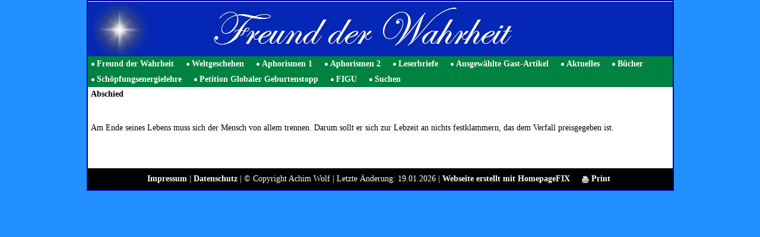

--- FILE ---
content_type: text/html
request_url: https://freundderwahrheit.de/abschied.html
body_size: 55900
content:
<!DOCTYPE html>
<html lang="de" dir="ltr">
<head>
<title>Abschied</title>
<meta name="description" content="Abschied" />
<meta name="keywords" content="Abschied" />
<meta http-equiv="Content-Type" content="text/html; charset=iso-8859-1" />
<meta name="generator" content="HomepageFIX 2020 Version 11.1.0 - 19.01.2026 - http://www.homepagefix.de" />
<meta name="author" content="HomepageFIX 2020 Version 11.1.0" />
<meta http-equiv="X-UA-Compatible" content="IE=EmulateIE9"/>
<link rel="stylesheet" href="lightbox.css" type="text/css" media="screen" />
<script src="lightbox.js" type="text/javascript"></script>
<link rel="shortcut icon" href="favicon.ico" type="image/x-icon" />
<link rel="icon" href="favicon.ico" type="image/x-icon" />
<link rel="icon" type="image/gif" href="favicon.gif"/>
<link rel="icon" type="image/png" href="favicon.png"/>
<link rel="apple-touch-icon" href="apple-touch-icon.png"/>
<link rel="apple-touch-icon" href="apple-touch-icon-57x57.png" sizes="57x57"/>
<link rel="apple-touch-icon" href="apple-touch-icon-60x60.png" sizes="60x60"/>
<link rel="apple-touch-icon" href="apple-touch-icon-72x72.png" sizes="72x72"/>
<link rel="apple-touch-icon" href="apple-touch-icon-76x76.png" sizes="76x76"/>
<link rel="apple-touch-icon" href="apple-touch-icon-114x114.png" sizes="114x114"/>
<link rel="apple-touch-icon" href="apple-touch-icon-120x120.png" sizes="120x120"/>
<link rel="apple-touch-icon" href="apple-touch-icon-128x128.png" sizes="128x128"/>
<link rel="apple-touch-icon" href="apple-touch-icon-144x144.png" sizes="144x144"/>
<link rel="apple-touch-icon" href="apple-touch-icon-152x152.png" sizes="152x152"/>
<link rel="apple-touch-icon" href="apple-touch-icon-180x180.png" sizes="180x180"/>
<link rel="apple-touch-icon" href="apple-touch-icon-precomposed.png"/>
<link rel="icon" type="image/png" href="favicon-16x16.png" sizes="16x16"/>
<link rel="icon" type="image/png" href="favicon-32x32.png" sizes="32x32"/>
<link rel="icon" type="image/png" href="favicon-96x96.png" sizes="96x96"/>
<link rel="icon" type="image/png" href="favicon-160x160.png" sizes="160x160"/>
<link rel="icon" type="image/png" href="favicon-192x192.png" sizes="192x192"/>
<link rel="icon" type="image/png" href="favicon-196x196.png" sizes="196x196"/>
<meta name="msapplication-TileImage" content="win8-tile-144x144.png"/>
<meta name="msapplication-TileColor" content="#FFFFFF"/>
<meta name="msapplication-navbutton-color" content="#FFFFFF"/>
<meta name="msapplication-starturl" content="/"/>
<meta name="msapplication-square70x70logo" content="win8-tile-70x70.png"/>
<meta name="msapplication-square144x144logo" content="win8-tile-144x144.png"/>
<meta name="msapplication-square150x150logo" content="win8-tile-150x150.png"/>
<meta name="msapplication-square310x310logo" content="win8-tile-310x310.png"/>
<meta name="viewport" content="width=device-width, initial-scale=1.0">
<link href="layout.css" rel="stylesheet" type="text/css" media="all">
<!--[if lt IE 9]>
<link href="ie8.css" rel="stylesheet" type="text/css" media="all">
<script src="css3-mediaqueries.min.js"></script>
<script src="html5shiv.min.js"></script>
<![endif]-->
<script type="text/javascript">
msGesture = window.navigator && window.navigator.msPointerEnabled && window.MSGesture;
touchSupport = (( "ontouchstart" in window ) || msGesture || (window.navigator.MaxTouchPoints > 0) || window.DocumentTouch && document instanceof DocumentTouch);
if (touchSupport) { document.documentElement.className += ' touch'; }
</script>
</head>
<body class="" id="top">
<DIV class="frame">
<div class="wrapper row1">
<header id="header" class="full_width clear">
<a href="index.html"><img src="logo.jpg" alt="Abschied" title="Abschied" border="0" width="100%" /></a>
</header>
</div>
<div class="wrapper row2">
<nav id="topnav"><div class="myborder">
<div id="centeredmenu">
<ul class="clear">
<li><a href="index.html">Freund der Wahrheit</a></li>
<li><a href="weltgeschehen.html">Weltgeschehen</a>
<ul>
<li><a class="cup" href="weltgeschehen_71_80.html">Weltgeschehen 71-80</a>
<ul>
<li><a href="ur_zelle_resp__ur_cell_luca.html">Ur-Zelle resp. Ur-cell LUCA</a></li>
<li><a href="the_earth_is_an_island.html">The earth is an island</a></li>
<li><a href="emmanuel_macron___bilderberger.html">Emmanuel Macron - Bilderberger</a></li>
<li><a href="kollektiver_selbstmord_durch_ueberbevoelkerung.html">Kollektiver Selbstmord durch &Uuml;berbev&ouml;lkerung</a></li>
<li><a href="voelkervermischungen_und_verweichlichung.html">V&ouml;lkervermischungen und Verweichlichung</a></li>
</ul></li>
<li><a class="cup" href="weltgeschehen_61_70.html">Weltgeschehen 61-70</a>
<ul>
<li><a href="schaendlicher_hetze_gegen_den_islam.html">Sch&auml;ndlicher Hetze gegen den Islam</a></li>
<li><a href="ueberbevoelkerung_von_a_bis_z.html">&Uuml;berbev&ouml;lkerung von A bis Z</a></li>
<li><a href="das_sechste_massensterben.html">Das sechste Massensterben</a></li>
<li><a href="gerechtigkeitssinn_bei_kleinkindern.html">Gerechtigkeitssinn bei Kleinkindern</a></li>
<li><a href="wenn_wissenschaftler_zu_glaeubigen_werden.html">Wenn Wissenschaftler zu Gl&auml;ubigen werden</a></li>
<li><a href="wer_frieden_will____.html">Wer Frieden will ...</a></li>
<li><a href="direkte_einblicke_in_das_zentrum_des_us_imperiums.html">Direkte Einblicke in das Zentrum des US-Imperiums</a></li>
<li><a href="terrormiliz_islamistischer_staat.html">Terrormiliz Islamistischer Staat</a></li>
<li><a href="schaltzentrale_des_us_kriegsterrorsx_deutschland.html">Schaltzentrale des US-Kriegsterrors: Deutschland</a></li>
<li><a href="wie_lange_noch__frau_merkel.html">Wie lange noch, Frau Merkel</a></li>
</ul></li>
<li><a class="cup" href="weltgeschehen_51_60.html">Weltgeschehen 51-60</a>
<ul>
<li><a href="holger_strohmx_asylanten__is_und_die_mafia.html">Holger Strohm: Asylanten, IS und die Mafia</a></li>
<li><a href="endlose_fluechlingsstroeme.html">Endlose Fl&uuml;chlingsstr&ouml;me</a></li>
<li><a href="kriegstreiber_und_versager_an_der_macht.html">Kriegstreiber und Versager an der Macht</a></li>
<li><a href="die_atombonbenluege.html">Die Atombonbenl&uuml;ge</a></li>
<li><a href="totengraeber_europas.html">Totengr&auml;ber Europas</a></li>
<li><a href="umweltzerstoerung__golfstrom__glysophat.html">Umweltzerst&ouml;rung, Golfstrom, Glysophat</a></li>
<li><a href="menschen_wollen_frieden.html">Menschen wollen Frieden</a></li>
<li><a href="motive_von_merkel_und_juncker.html">Motive von Merkel und Juncker</a></li>
<li><a href="telegramm___bestandesaufnahme___erdenmensch.html">Telegramm - Bestandesaufnahme - Erdenmensch</a></li>
<li><a href="manipulation__gehirnwaesche_und_volksverdummung.html">Manipulation, Gehirnw&auml;sche und Volksverdummung</a></li>
</ul></li>
<li><a class="cup" href="weltgeschehen_41_50.html">Weltgeschehen 41-50</a>
<ul>
<li><a href="den_maechtigen_dieser_welt_fehlt_es_an_intelligenz.html">Den M&auml;chtigen dieser Welt fehlt es an Intelligenz</a></li>
<li><a href="das_ewige_ziel_der_usax_die_weltherrschaft.html">Das ewige Ziel der USA: Die Weltherrschaft</a></li>
<li><a href="voelkerwanderungen_bedrohen_die_menschheit.html">V&ouml;lkerwanderungen bedrohen die Menschheit</a></li>
<li><a href="wetter_extreme_durch_jetstream_zerstoerung.html">Wetter-Extreme durch Jetstream-Zerst&ouml;rung</a></li>
<li><a href="das_gebot_der_stunde_bezueglich_russland.html">Das Gebot der Stunde bez&uuml;glich Russland</a></li>
<li><a href="wir_sind_das_volk_.html">Wir sind das Volk!</a></li>
<li><a href="umwelt_enzyklika_des_papstes_und_ueberbevoelkerung.html">Umwelt-Enzyklika des Papstes und &Uuml;berbev&ouml;lkerung</a></li>
<li><a href="freier_mensch_oder_ferngesteuerte_marionette.html">Freier Mensch oder ferngesteuerte Marionette</a></li>
<li><a href="die_griechenlad_posse_der_eu.html">Die Griechenlad-Posse der EU</a></li>
<li><a href="die_zeichen_stehen_auf_sturm.html">Die Zeichen stehen auf Sturm</a></li>
</ul></li>
<li><a class="cup" href="weltgeschehen_31_40.html">Weltgeschehen 31-40</a>
<ul>
<li><a href="wunderheilungen_und_gott.html">Wunderheilungen und Gott</a></li>
<li><a href="uralte_prophetie_dritter_weltenbrand.html">Uralte Prophetie Dritter Weltenbrand</a></li>
<li><a href="feindbild_russland___der_falsche_weg.html">Feindbild Russland - der falsche Weg</a></li>
<li><a href="bewegung_voellige_gewaltlosigkeit.html">Bewegung v&ouml;llige Gewaltlosigkeit</a></li>
<li><a href="kraeftige_weltmachtstellung_angela_merkel.html">Kr&auml;ftige Weltmachtstellung Angela Merkel</a></li>
<li><a href="falschhumanismus_bewirkt_grausamste_ausartungen.html">Falschhumanismus bewirkt grausamste Ausartungen</a></li>
<li><a href="sieben_bedenkenswerte_wahrheiten.html">Sieben bedenkenswerte Wahrheiten</a></li>
<li><a href="wuerdigung_eines_weisen.html">W&uuml;rdigung eines Weisen</a></li>
<li><a href="anschlag_auf_charlie_hebdo_am_7_1_2015.html">Anschlag auf Charlie Hebdo am 7.1.2015</a></li>
<li><a href="jeder_gegen_jeden_im_namen_der_religionen.html">Jeder gegen jeden im Namen der Religionen</a></li>
</ul></li>
<li><a class="cup" href="weltgeschehen_21_30.html">Weltgeschehen 21-30</a>
<ul>
<li><a href="klimakatastrophe.html">Klimakatastrophe</a></li>
<li><a href="die_welt_bevoelkerungsexplosion.html">Die Welt-Bev&ouml;lkerungsexplosion</a></li>
<li><a href="medienbrief_petition_geburtenregelungen.html">Medienbrief Petition Geburtenregelungen</a></li>
<li><a href="jahrhundertfluten_werden_zum_alltag.html">Jahrhundertfluten werden zum Alltag</a></li>
<li><a href="reisen_mit_ueberlichtgeschwindigkeit.html">Reisen mit &Uuml;berlichtgeschwindigkeit</a></li>
<li><a href="petition_fuer_geburtenregelungen_gestartet.html">Petition f&uuml;r Geburtenregelungen gestartet</a></li>
<li><a href="die_irren_theorien_der_leugner_des_klimawandels.html">Die irren Theorien der Leugner des Klimawandels</a></li>
<li><a href="sprachverhunzung_durch_den_europarat.html">Sprachverhunzung durch den Europarat</a></li>
<li><a href="menschenunwuerdige_zustaende_durch_ueberbevoelkerung.html">Menschenunw&uuml;rdige Zust&auml;nde durch &Uuml;berbev&ouml;lkerung</a></li>
<li><a href="gefahr_durch_das_freisetzen_von_methangas.html">Gefahr durch das Freisetzen von Methangas</a></li>
</ul></li>
<li><a class="cup" href="weltgeschehen_11_20.html">Weltgeschehen 11-20</a>
<ul>
<li><a href="gedanken_zum_islamfeindlichen_film__die_unschuld_der_muslime_.html">Gedanken zum islamfeindlichen Film &quot;Die Unschuld der Muslime&quot;</a></li>
<li><a href="gedanken_zum_deutschen_katholikentag_2012.html">Gedanken zum deutschen Katholikentag 2012</a></li>
<li><a href="ueberbevoelkerung_und_ihre_folgen_von_a_bis_z.html">&Uuml;berbev&ouml;lkerung und ihre Folgen von A bis Z</a></li>
<li><a href="die_erde_ist_eine_insel.html">Die Erde ist eine Insel</a></li>
<li><a href="achtung_raumfahrerx_auf_die_gruenen_planeten_sollt_ihr_achten_.html">Achtung Raumfahrer: Auf die gr&uuml;nen Planeten sollt ihr achten!</a></li>
<li><a href="neonazis_und_anderes_gesindel_der_neuzeit.html">Neonazis und anderes Gesindel der Neuzeit</a></li>
<li><a href="kommentar_zum_hunger_in_afrika.html">Kommentar zum Hunger in Afrika</a></li>
<li><a href="atomkraft___ein_katastrophaler_irrweg.html">Atomkraft - ein katastrophaler Irrweg</a></li>
<li><a href="ausgleich_schaffen.html">Ausgleich schaffen</a></li>
<li><a href="dramatischer_planktonschwund_in_den_weltmeeren.html">Dramatischer Planktonschwund in den Weltmeeren</a></li>
</ul></li>
<li><a class="cup" href="weltgeschehen_1_10.html">Weltgeschehen 1-10</a>
<ul>
<li><a href="die_erde_ist_krank__diagnosex_ueberbevoelkerung_.html">Die Erde ist krank. Diagnose: &Uuml;berbev&ouml;lkerung!</a></li>
<li><a href="an_alle_frauen_und_maedchen_der_welt.html">An alle Frauen und M&auml;dchen der Welt</a></li>
<li><a href="der_rattenfaenger.html">Der Rattenf&auml;nger</a></li>
<li><a href="die_stimme_des_gewissens_ist_leise__frau_bundeskanzlerin____.html">Die Stimme des Gewissens ist leise, Frau Bundeskanzlerin ...</a></li>
<li><a href="demokratie_wie_sie_ist_und_wie_sie_sein_sollte.html">Demokratie wie sie ist und wie sie sein sollte</a></li>
<li><a href="aus_russlands_entwicklung_wird_der_welt_groessere_hoffung_erwachsen.html">Aus Russlands Entwicklung wird der Welt gr&ouml;ssere Hoffung erwachsen</a></li>
<li><a href="die_diktatur_der_europaeischen_union_nimmt_gestalt_an.html">Die Diktatur der Europ&auml;ischen Union nimmt Gestalt an</a></li>
<li><a href="die_stimme_der_vernunft.html">Die Stimme der Vernunft</a></li>
<li><a href="der_mensch_braucht_die_wahrheit_dringender_denn_je.html">Der Mensch braucht die Wahrheit dringender denn je</a></li>
<li><a href="ein_offenes_wort_zum_krieg.html">Ein offenes Wort zum Krieg</a></li>
</ul></li>
</ul></li>
<li><a href="aphorismen_1.html">Aphorismen 1</a>
<ul>
<li><a class="cup" href="aphorismen_1_10.html">Aphorismen 1-10</a>
<ul>
<li><a href="kinder_fragen_erwachsene____.html">Kinder fragen Erwachsene ...</a></li>
<li><a href="wie_zwei_baeume____.html">Wie zwei B&auml;ume ...</a></li>
<li><a href="das_leben_vieler_erdenmenschen____.html">Das Leben vieler Erdenmenschen ...</a></li>
<li><a href="die_groesste_macht____.html">Die gr&ouml;sste Macht ...</a></li>
<li><a href="wert_des_lebens.html">Wert des Lebens</a></li>
<li><a href="richtige_kindererziehung.html">Richtige Kindererziehung</a></li>
<li><a href="des_menschen_angst.html">Des Menschen Angst</a></li>
<li><a href="der_wahrheitswissende.html">Der Wahrheitswissende</a></li>
<li><a href="das_festhalten_an_fixen_ideen.html">Das Festhalten an fixen Ideen</a></li>
<li><a href="rechthaberei.html">Rechthaberei</a></li>
</ul></li>
<li><a class="cup" href="aphorismen_11_20.html">Aphorismen 11-20</a>
<ul>
<li><a href="kinder_und_erwachsene.html">Kinder und Erwachsene</a></li>
<li><a href="der_erdenmensch.html">Der Erdenmensch</a></li>
<li><a href="sterblichkeit.html">Sterblichkeit</a></li>
<li><a href="das_leben_ist_nicht_grausam.html">Das Leben ist nicht grausam</a></li>
<li><a href="wichtigkeit_der_gedanken.html">Wichtigkeit der Gedanken</a></li>
<li><a href="kraft_der_liebe.html">Kraft der Liebe</a></li>
<li><a href="unausgesprochene_worte.html">Unausgesprochene Worte</a></li>
<li><a href="der_mensch.html">Der Mensch</a></li>
<li><a href="der_tod.html">Der Tod</a></li>
<li><a href="erwachsen_werden.html">Erwachsen werden</a></li>
</ul></li>
<li><a class="cup" href="aphorismen_21_30.html">Aphorismen 21-30</a>
<ul>
<li><a href="jedes_leben.html">Jedes Leben</a></li>
<li><a href="wertschaetzung_des_einzelnen.html">Wertsch&auml;tzung des Einzelnen</a></li>
<li><a href="schoenheit_und_haesslichkeit.html">Sch&ouml;nheit und H&auml;sslichkeit</a></li>
<li><a href="wahrheitsliebe.html">Wahrheitsliebe</a></li>
<li><a href="die_welt_verbessern.html">Die Welt verbessern</a></li>
<li><a href="duestere_prophetien.html">D&uuml;stere Prophetien</a></li>
<li><a href="zuversicht.html">Zuversicht</a></li>
<li><a href="werden__vergehen_und_wiederwerden.html">Werden, Vergehen und Wiederwerden</a></li>
<li><a href="wahre_schoenheit.html">Wahre Sch&ouml;nheit</a></li>
<li><a href="angst_vor_dem_altern.html">Angst vor dem Altern</a></li>
</ul></li>
<li><a class="cup" href="aphorismen_31_40.html">Aphorismen 31-40</a>
<ul>
<li><a href="lebenslinien.html">Lebenslinien</a></li>
<li><a href="liften_lassen.html">Liften lassen</a></li>
<li><a href="selbst_verantwortlich.html">Selbst verantwortlich</a></li>
<li><a href="die_wahrheit_finden.html">Die Wahrheit finden</a></li>
<li><a href="dogmen.html">Dogmen</a></li>
<li><a href="im_licht_der_wahrheit.html">Im Licht der Wahrheit</a></li>
<li><a href="wahrheit_der_schoepferischen_gesetze.html">Wahrheit der sch&ouml;pferischen Gesetze</a></li>
<li><a href="des_erdenmenschen_kopf.html">Des Erdenmenschen Kopf</a></li>
<li><a href="glauben_und_wahrheit.html">Glauben und Wahrheit</a></li>
<li><a href="wechselwirkung.html">Wechselwirkung</a></li>
</ul></li>
<li><a class="cup" href="aphorismen_41_50.html">Aphorismen 41-50</a>
<ul>
<li><a href="verbundenheit_der_menschen.html">Verbundenheit der Menschen</a></li>
<li><a href="begierden__eitelkeit_und_selbstsucht.html">Begierden, Eitelkeit und Selbstsucht</a></li>
<li><a href="das_gute_und_positive.html">Das Gute und Positive</a></li>
<li><a href="nutzlosigkeit_des_jammerns.html">Nutzlosigkeit des Jammerns</a></li>
<li><a href="ueble_geruechte.html">&Uuml;ble Ger&uuml;chte</a></li>
<li><a href="einem_geruecht_glauben_schenken.html">Einem Ger&uuml;cht Glauben schenken</a></li>
<li><a href="wahre_liebe_und_falsche_liebe.html">Wahre Liebe und falsche Liebe</a></li>
<li><a href="des_menschen_reise.html">Des Menschen Reise</a></li>
<li><a href="begegnest_du_einem_menschen___.html">Begegnest du einem Menschen...</a></li>
<li><a href="macht_der_gedanken.html">Macht der Gedanken</a></li>
</ul></li>
<li><a class="cup" href="aphorismen_51_60.html">Aphorismen 51-60</a>
<ul>
<li><a href="wahre_schaetze.html">Wahre Sch&auml;tze</a></li>
<li><a href="des_lebens_kuerze.html">Des Lebens K&uuml;rze</a></li>
<li><a href="in_wahrheit_leben.html">In Wahrheit leben</a></li>
<li><a href="das_aktuelle_leben.html">Das aktuelle Leben</a></li>
<li><a href="im_hier_und_jetzt.html">Im Hier und Jetzt</a></li>
<li><a href="immerwaehrende_veraenderung.html">Immerw&auml;hrende Ver&auml;nderung</a></li>
<li><a href="immer_wieder_aufstehen.html">Immer wieder aufstehen</a></li>
<li><a href="geben_und_nehmen.html">Geben und Nehmen</a></li>
<li><a href="der_weise.html">Der Weise</a></li>
<li><a href="dankbarkeit.html">Dankbarkeit</a></li>
</ul></li>
<li><a class="cup" href="aphorismen_61_70.html">Aphorismen 61-70</a>
<ul>
<li><a href="gut_und_boese.html">Gut und B&ouml;se</a></li>
<li><a href="positiv_und_negativ.html">Positiv und Negativ</a></li>
<li><a href="umgang_der_menschen_miteinander.html">Umgang der Menschen miteinander</a></li>
<li><a href="liebe_ist___.html">Liebe ist...</a></li>
<li><a href="kein_mensch_ist_haesslich.html">Kein Mensch ist h&auml;sslich</a></li>
<li><a href="geschenk_des_lebens.html">Geschenk des Lebens</a></li>
<li><a href="sich_dem_leben_stellen.html">Sich dem Leben stellen</a></li>
<li><a href="die_psyche_gesund_halten.html">Die Psyche gesund halten</a></li>
<li><a href="kuerze_des_lebens.html">K&uuml;rze des Lebens</a></li>
<li><a href="unsterblichkeit.html">Unsterblichkeit</a></li>
</ul></li>
<li><a class="cup" href="aphorismen_71_80.html">Aphorismen 71-80</a>
<ul>
<li><a href="sich_selbst_aendern.html">Sich selbst &auml;ndern</a></li>
<li><a href="wenn_der_wille_zu_viel_will.html">Wenn der Wille zu viel will</a></li>
<li><a href="bleib_dir_selbst_treu.html">Bleib dir selbst treu</a></li>
<li><a href="die_fluegel_der_phantasie.html">Die Fl&uuml;gel der Phantasie</a></li>
<li><a href="die_wahre_groesse_des_menschen.html">Die wahre Gr&ouml;sse des Menschen</a></li>
<li><a href="die_lebenszeit.html">Die Lebenszeit</a></li>
<li><a href="in_den_augen_eines_kindes.html">In den Augen eines Kindes</a></li>
<li><a href="liebe_zu_lebzeiten.html">Liebe zu Lebzeiten</a></li>
<li><a href="geduld_und_ungeduld.html">Geduld und Ungeduld</a></li>
<li><a href="macht_des_schweigens.html">Macht des Schweigens</a></li>
</ul></li>
<li><a class="cup" href="aphorismen_81_90.html">Aphorismen 81-90</a>
<ul>
<li><a href="jeder_tag.html">Jeder Tag</a></li>
<li><a href="bunter_hund.html">Bunter Hund</a></li>
<li><a href="wiedergeburt_und_verantwortung.html">Wiedergeburt und Verantwortung</a></li>
<li><a href="flucht_vor_sich_selbst.html">Flucht vor sich selbst</a></li>
<li><a href="alte_wunden.html">Alte Wunden</a></li>
<li><a href="weisheit_und_scheinweisheit.html">Weisheit und Scheinweisheit</a></li>
<li><a href="weise_sprueche.html">Weise Spr&uuml;che</a></li>
<li><a href="einfache_wahrheit.html">Einfache Wahrheit</a></li>
<li><a href="scheinbare_selbstgewissheit.html">Scheinbare Selbstgewissheit</a></li>
<li><a href="insel_im_ozean.html">Insel im Ozean</a></li>
</ul></li>
<li><a class="cup" href="aphorismen_91_100.html">Aphorismen 91-100</a>
<ul>
<li><a href="blinder_materialismus.html">Blinder Materialismus</a></li>
<li><a href="magnetische_gedanken.html">Magnetische Gedanken</a></li>
<li><a href="schweigen.html">Schweigen</a></li>
<li><a href="alter_und_weisheit.html">Alter und Weisheit</a></li>
<li><a href="moral.html">Moral</a></li>
<li><a href="wissen_und_glauben.html">Wissen und Glauben</a></li>
<li><a href="staerke_der_freundschaft.html">St&auml;rke der Freundschaft</a></li>
<li><a href="ordinaere_menschen.html">Ordin&auml;re Menschen</a></li>
<li><a href="neid_des_toerichten.html">Neid des T&ouml;richten</a></li>
<li><a href="immer_vorbild.html">Immer Vorbild</a></li>
<li><a href="mass_halten.html">Mass halten</a></li>
</ul></li>
<li><a class="cup" href="aphorismen_101_110.html">Aphorismen 101-110</a>
<ul>
<li><a href="kinder_lernen.html">Kinder lernen</a></li>
<li><a href="was_die_menschen_suchen.html">Was die Menschen suchen</a></li>
<li><a href="wahre_freundschaft.html">Wahre Freundschaft</a></li>
<li><a href="beweis_der_treue.html">Beweis der Treue</a></li>
<li><a href="bruch_der_treue.html">Bruch der Treue</a></li>
<li><a href="bestechlichkeit.html">Bestechlichkeit</a></li>
<li><a href="wert_der_prinzipien.html">Wert der Prinzipien</a></li>
<li><a href="lebenstuechtigkeit.html">Lebenst&uuml;chtigkeit</a></li>
<li><a href="vergaenglichkeit.html">Verg&auml;nglichkeit</a></li>
</ul></li>
</ul></li>
<li><a href="aphorismen_2.html">Aphorismen 2</a>
<ul>
<li><a class="cup" href="aphorismen_111_120.html">Aphorismen 111-120</a>
<ul>
<li><a href="dem_leben_dankbar_sein.html">Dem Leben dankbar sein</a></li>
<li><a href="sein_eigener_gott_sein.html">Sein eigener Gott sein</a></li>
<li><a href="liebesbuendnis.html">Liebesb&uuml;ndnis</a></li>
<li><a href="verliebtsein.html">Verliebtsein</a></li>
<li><a href="prophet_im_eigenen_land.html">Prophet im eigenen Land</a></li>
<li><a href="angst_des_mutigen.html">Angst des Mutigen</a></li>
<li><a href="schwere_eines_ungluecks.html">Schwere eines Ungl&uuml;cks</a></li>
<li><a href="duenger_der_weisheit.html">D&uuml;nger der Weisheit</a></li>
<li><a href="pfeil_der_ungeduld.html">Pfeil der Ungeduld</a></li>
<li><a href="im_garten_des_bewusstseins.html">Im Garten des Bewusstseins</a></li>
</ul></li>
<li><a class="cup" href="aphorismen_121_130.html">Aphorismen 121-130</a>
<ul>
<li><a href="meister_und_schueler.html">Meister und Sch&uuml;ler</a></li>
<li><a href="der_augenblick.html">Der Augenblick</a></li>
<li><a href="fehler_eingestehen.html">Fehler eingestehen</a></li>
<li><a href="der_einzelne_und_das_ganze.html">Der Einzelne und das Ganze</a></li>
<li><a href="fundament_des_lebens.html">Fundament des Lebens</a></li>
<li><a href="der_allgegenwaertige_lehrmeister.html">Der allgegenw&auml;rtige Lehrmeister</a></li>
<li><a href="liebenswuerdig_sein.html">Liebensw&uuml;rdig sein</a></li>
<li><a href="der_spiegel.html">Der Spiegel</a></li>
<li><a href="freiheit.html">Freiheit</a></li>
<li><a href="das_glueck.html">Das Gl&uuml;ck</a></li>
</ul></li>
<li><a class="cup" href="aphorismen_131_140.html">Aphorismen 131-140</a>
<ul>
<li><a href="naechstenliebe_und_selbstliebe.html">N&auml;chstenliebe und Selbstliebe</a></li>
<li><a href="falschhumanitaet.html">Falschhumanit&auml;t</a></li>
<li><a href="licht_der_wahrheit.html">Licht der Wahrheit</a></li>
<li><a href="strahlen_der_liebe.html">Strahlen der Liebe</a></li>
<li><a href="polaritaet_des_lebens.html">Polarit&auml;t des Lebens</a></li>
<li><a href="die_groesste_waffe.html">Die gr&ouml;sste Waffe</a></li>
<li><a href="der_grosse_schatz.html">Der grosse Schatz</a></li>
<li><a href="zeitlosigkeit_der_liebe.html">Zeitlosigkeit der Liebe</a></li>
<li><a href="leben_und_tod.html">Leben und Tod</a></li>
<li><a href="religionen.html">Religionen</a></li>
</ul></li>
<li><a class="cup" href="aphorismen_141_150.html">Aphorismen 141-150</a>
<ul>
<li><a href="gottesdienst.html">Gottesdienst</a></li>
<li><a href="glauben_und_logik.html">Glauben und Logik</a></li>
<li><a href="der_groesste_schmuck.html">Der gr&ouml;sste Schmuck</a></li>
<li><a href="uebertriebener_dank.html">&Uuml;bertriebener Dank</a></li>
<li><a href="seid_und_nichtsein.html">Seid und Nichtsein</a></li>
<li><a href="die_wahrheit_bedarf_keiner_ueberzeugung.html">Die Wahrheit bedarf keiner &Uuml;berzeugung</a></li>
<li><a href="gefallsucht.html">Gefallsucht</a></li>
<li><a href="der_eigene_wert.html">Der eigene Wert</a></li>
<li><a href="abschied.html">Abschied</a></li>
<li><a href="das_rechte_mass.html">Das rechte Mass</a></li>
</ul></li>
<li><a class="cup" href="aphorismen_151_160.html">Aphorismen 151-160</a>
<ul>
<li><a href="stille_dankbarkeit.html">Stille Dankbarkeit</a></li>
<li><a href="keime_des_guten.html">Keime des Guten</a></li>
<li><a href="macht_und_rechtschaffenheit.html">Macht und Rechtschaffenheit</a></li>
<li><a href="wahre_groesse.html">Wahre Gr&ouml;sse</a></li>
<li><a href="zugriff_des_todes.html">Zugriff des Todes</a></li>
<li><a href="mit_dem_leben_schritt_halten.html">Mit dem Leben Schritt halten</a></li>
<li><a href="lebenslehren.html">Lebenslehren</a></li>
<li><a href="geduld.html">Geduld</a></li>
<li><a href="lebensgeschichten.html">Lebensgeschichten</a></li>
<li><a href="menschen_richtig_wahrnehmen.html">Menschen richtig wahrnehmen</a></li>
</ul></li>
<li><a class="cup" href="aphorismen_161_170.html">Aphorismen 161-170</a>
<ul>
<li><a href="recht_und_gerechtigkeit.html">Recht und Gerechtigkeit</a></li>
<li><a href="gerechtigkeit_finden.html">Gerechtigkeit finden</a></li>
<li><a href="zeitvertreib.html">Zeitvertreib</a></li>
<li><a href="der_schmale_grat.html">Der schmale Grat</a></li>
<li><a href="der_weg_ist_das_ziel.html">Der Weg ist das Ziel</a></li>
<li><a href="von_weiblichen_tugenden_lernen.html">Von weiblichen Tugenden lernen</a></li>
<li><a href="frau_und_mann_als_partner.html">Frau und Mann als Partner</a></li>
<li><a href="die_aufrechte_frau.html">Die aufrechte Frau</a></li>
<li><a href="selbst_verantwortung_tragen.html">Selbst Verantwortung tragen</a></li>
<li><a href="politik.html">Politik</a></li>
</ul></li>
<li><a class="cup" href="aphorismen_171_180.html">Aphorismen 171-180</a>
<ul>
<li><a href="jeder_tag_ein_geschenk.html">Jeder Tag ein Geschenk</a></li>
<li><a href="stimme_des_fruehlings.html">Stimme des Fr&uuml;hlings</a></li>
<li><a href="bestaendigkeit_der_freundschaft.html">Best&auml;ndigkeit der Freundschaft</a></li>
<li><a href="negative_macht_der_emotionen.html">Negative Macht der Emotionen</a></li>
<li><a href="der_weg.html">Der Weg</a></li>
<li><a href="angst_vor_der_wahrheit.html">Angst vor der Wahrheit</a></li>
<li><a href="alles__was_sich_der_mensch_vorstellen_kann.html">Alles, was sich der Mensch vorstellen kann</a></li>
<li><a href="aus_rueckschlaegen_lernen.html">Aus R&uuml;ckschl&auml;gen lernen</a></li>
<li><a href="respekt_angesichts_des_todes.html">Respekt angesichts des Todes</a></li>
<li><a href="aufbauen_statt_niederzureissen.html">Aufbauen statt niederzureissen</a></li>
</ul></li>
<li><a class="cup" href="aphorismen_181_190.html">Aphorismen 181-190</a>
<ul>
<li><a href="die_wurzel_des_seins.html">Die Wurzel des Seins</a></li>
<li><a href="die_sprache_der_wahrheit.html">Die Sprache der Wahrheit</a></li>
<li><a href="eigenevolution.html">Eigenevolution</a></li>
<li><a href="selbstueberschaetzung.html">Selbst&uuml;bersch&auml;tzung</a></li>
<li><a href="die_groesste_aufgabe.html">Die gr&ouml;sste Aufgabe</a></li>
<li><a href="das_gute_sehen.html">Das Gute sehen</a></li>
<li><a href="offen_bleiben.html">Offen bleiben</a></li>
<li><a href="selbsterzeugte_sorgen.html">Selbsterzeugte Sorgen</a></li>
<li><a href="blueten_der_freundschaft.html">Bl&uuml;ten der Freundschaft</a></li>
<li><a href="in_liebe_sich_die_haende_reichen.html">In Liebe sich die H&auml;nde reichen</a></li>
</ul></li>
<li><a class="cup" href="aphorismen_191_200.html">Aphorismen 191-200</a>
<ul>
<li><a href="der_mensch_steht_sich_selbst_im_weg.html">Der Mensch steht sich selbst im Weg</a></li>
<li><a href="harte_worte.html">Harte Worte</a></li>
<li><a href="freundlichkeit.html">Freundlichkeit</a></li>
<li><a href="wonach_sich_der_mensch_sehnt.html">Wonach sich der Mensch sehnt</a></li>
<li><a href="urlaub_vom_ich.html">Urlaub vom Ich</a></li>
<li><a href="gelassenheit____.html">Gelassenheit ...</a></li>
<li><a href="zeit_fuer_das_wahre_menschsein.html">Zeit f&uuml;r das wahre Menschsein</a></li>
<li><a href="das_wichtigste.html">Das Wichtigste</a></li>
<li><a href="totale_selbstverantwortung.html">Totale Selbstverantwortung</a></li>
<li><a href="des_menschen_wandlung.html">Des Menschen Wandlung</a></li>
</ul></li>
<li><a class="cup" href="aphorismen_201_210.html">Aphorismen 201-210</a>
<ul>
<li><a href="das_schoenste_geschenk.html">Das sch&ouml;nste Geschenk</a></li>
<li><a href="anfang_und_ziel_des_lebens.html">Anfang und Ziel des Lebens</a></li>
<li><a href="leistung_und_bescheidenheit.html">Leistung und Bescheidenheit</a></li>
<li><a href="die_gedanken_und_gefuehle_pflegen.html">Die Gedanken und Gef&uuml;hle pflegen</a></li>
<li><a href="die_welt_retten.html">Die Welt retten</a></li>
<li><a href="erfolg.html">Erfolg</a></li>
<li><a href="den_frieden_nach_aussen_tragen.html">Den Frieden nach aussen tragen</a></li>
<li><a href="harmonie.html">Harmonie</a></li>
<li><a href="wissen_ist_macht.html">Wissen ist Macht</a></li>
<li><a href="kroenung_des_wissens.html">Kr&ouml;nung des Wissens</a></li>
</ul></li>
<li><a class="cup" href="aphorismen_211_220.html">Aphorismen 211-220</a>
<ul>
<li><a href="falsche_humanitaet.html">Falsche Humanit&auml;t</a></li>
<li><a href="der_groesste_sprung.html">Der gr&ouml;sste Sprung</a></li>
<li><a href="groesse_eines_problems.html">Gr&ouml;sse eines Problems</a></li>
<li><a href="nicht_loslassen_koennen.html">Nicht loslassen k&ouml;nnen</a></li>
<li><a href="treue_zur_liebe.html">Treue zur Liebe</a></li>
<li><a href="wirklichkeit_des_lebens.html">Wirklichkeit des Lebens</a></li>
<li><a href="wurzel_des_boesen.html">Wurzel des B&ouml;sen</a></li>
<li><a href="eingestehen_von_fehlern.html">Eingestehen von Fehlern</a></li>
<li><a href="sich_zurueckbesinnen.html">Sich zur&uuml;ckbesinnen</a></li>
<li><a href="eitelkeit_und_wahrheit.html">Eitelkeit und Wahrheit</a></li>
</ul></li>
<li><a class="cup" href="aphorismen_221_230.html">Aphorismen 221-230</a>
<ul>
<li><a href="das_negative_aufloesen.html">Das Negative aufl&ouml;sen</a></li>
<li><a href="die_hypereinheit.html">Die Hypereinheit</a></li>
<li><a href="sieger_sein.html">Sieger sein</a></li>
<li><a href="nicht_die_zeit_heilt_alle_wunden.html">Nicht die Zeit heilt alle Wunden</a></li>
</ul></li>
</ul></li>
<li><a href="leserbriefe.html">Leserbriefe</a>
<ul>
<li><a class="cup" href="leserbriefe_2005#2.html">Leserbriefe 2005#2</a>
<ul>
<li><a href="2005_07_00_entwicklungshilfe.html">2005-07-00 Entwicklungshilfe</a></li>
<li><a href="2005_08_18_glaeubigkeit.html">2005-08-18 Gl&auml;ubigkeit</a></li>
<li><a href="2005_08_09_kampf_gegen_den_terrorismus.html">2005-08-09 Kampf gegen den Terrorismus</a></li>
<li><a href="2005_09_00_uno_gipfel.html">2005-09-00 UNO-Gipfel</a></li>
<li><a href="2005_10_07_ueberbevoelkerung.html">2005-10-07 &Uuml;berbev&ouml;lkerung</a></li>
<li><a href="2005_10_10_krieg_gegen_den_terror.html">2005-10-10 Krieg gegen den Terror</a></li>
<li><a href="2005_10_11_klimaerwaermung.html">2005-10-11 Klimaerw&auml;rmung</a></li>
<li><a href="2005_10_17_gentechnik.html">2005-10-17 Gentechnik</a></li>
<li><a href="2005_10_20_ueberbevoelkerung.html">2005-10-20 &Uuml;berbev&ouml;lkerung</a></li>
<li><a href="2005_10_24_geburtenstopp.html">2005-10-24 Geburtenstopp</a></li>
</ul></li>
<li><a class="cup" href="leserbriefe_2005#1.html">Leserbriefe 2005#1</a>
<ul>
<li><a href="2005_10_24_gentechnik.html">2005-10-24 Gentechnik</a></li>
<li><a href="2005_10_11_sterbehilfe.html">2005-10-11 Sterbehilfe</a></li>
<li><a href="2005_11_01_demokratie_bush_china.html">2005-11-01 Demokratie Bush China</a></li>
<li><a href="2005_11_21_irak_kriege.html">2005-11-21 Irak-Kriege</a></li>
<li><a href="2005_12_01_todesstrafe_saddam_hussein.html">2005-12-01 Todesstrafe Saddam Hussein</a></li>
<li><a href="2005_12_08_cia_geheimgefaengnisse.html">2005-12-08 CIA-Geheimgef&auml;ngnisse</a></li>
<li><a href="2005_12_08_schoepfung_schoepfergott.html">2005-12-08 Sch&ouml;pfung Sch&ouml;pfergott</a></li>
<li><a href="2005_12_16_todesstrafe_saddam_hussein.html">2005-12-16 Todesstrafe Saddam Hussein</a></li>
<li><a href="2005_12_17_frieden.html">2005-12-17 Frieden</a></li>
<li><a href="2005_12_19_demokratie.html">2005-12-19 Demokratie</a></li>
<li><a href="2005_121_21_foltergestaendnisse.html">2005-121-21 Foltergest&auml;ndnisse</a></li>
</ul></li>
<li><a class="cup" href="leserbriefe_2006#2.html">Leserbriefe 2006#2</a>
<ul>
<li><a href="2006_01_02_arbeit_entlohnung.html">2006-01-02 Arbeit Entlohnung</a></li>
<li><a href="2006_01_07_gas_streit.html">2006-01-07 Gas-Streit</a></li>
<li><a href="2006_01_14_mozart_schaedel.html">2006-01-14 Mozart-Sch&auml;del</a></li>
<li><a href="2006_01_14_naher_osten_scharon.html">2006-01-14 Naher Osten Scharon</a></li>
<li><a href="2006_01_17_universum_werden_vergehen.html">2006-01-17 Universum Werden Vergehen</a></li>
<li><a href="2006_01_20_atomwaffen_chirac.html">2006-01-20 Atomwaffen Chirac</a></li>
<li><a href="2006_01_27_papst_enzyklika.html">2006-01-27 Papst-Enzyklika</a></li>
<li><a href="2006_02_10_mohammed_karikaturen.html">2006-02-10 Mohammed-Karikaturen</a></li>
<li><a href="2006_03_09_vogelseuche.html">2006-03-09 Vogelseuche</a></li>
<li><a href="2006_03_22_irak_krieg.html">2006-03-22 Irak-Krieg</a></li>
<li><a href="2006_03_31_todesstrafe_konvertiten.html">2006-03-31 Todesstrafe Konvertiten</a></li>
</ul></li>
<li><a class="cup" href="leserbriefe_2006#1.html">Leserbriefe 2006#1</a>
<ul>
<li><a href="2006_05_09_merkel_bush.html">2006-05-09 Merkel Bush</a></li>
<li><a href="2006_05_16_europa_union.html">2006-05-16 Europa-Union</a></li>
<li><a href="2006_05_23_urmenschen_affen.html">2006-05-23 Urmenschen Affen</a></li>
<li><a href="2006_06_07_homosexualitaet.html">2006-06-07 Homosexualit&auml;t</a></li>
<li><a href="2006_06_17_naturkatastrophen.html">2006-06-17 Naturkatastrophen</a></li>
<li><a href="2006_07_18_aids_virus.html">2006-07-18 AIDS-Virus</a></li>
<li><a href="2006_07_29_libanon_krieg.html">2006-07-29 Libanon-Krieg</a></li>
<li><a href="2006_08_04_frieden_naher_osten.html">2006-08-04 Frieden Naher Osten</a></li>
<li><a href="2006_10_16_ratzinger_mohammed_zitate.html">2006-10-16 Ratzinger Mohammed Zitate</a></li>
<li><a href="2006_11_11_todesurteil_saddam_hussein.html">2006-11-11 Todesurteil Saddam Hussein</a></li>
<li><a href="2006_11_30_klimakonferenz_nairobi.html">2006-11-30 Klimakonferenz Nairobi</a></li>
</ul></li>
<li><a class="cup" href="leserbriefe_2007.html">Leserbriefe 2007</a>
<ul>
<li><a href="2007_02_13_sicherheitskonferenz_muenchen_putin_usa.html">2007-02-13 Sicherheitskonferenz M&uuml;nchen Putin USA</a></li>
<li><a href="2007_03_01_klimakatastrophe.html">2007-03-01 Klimakatastrophe</a></li>
<li><a href="2007_05_12_bush_kriegspraesident.html">2007-05-12 Bush Kriegspr&auml;sident</a></li>
<li><a href="2007_06_02_schneeschmelze_antarktis.html">2007-06-02 Schneeschmelze Antarktis</a></li>
<li><a href="2007_06_23_eu_gipfel.html">2007-06-23 EU-Gipfel</a></li>
<li><a href="2007_10_24_klimagipfel_berlin.html">2007-10-24 Klimagipfel Berlin</a></li>
<li><a href="2007_11_17_sterbehilfe_dignitas.html">2007-11-17 Sterbehilfe Dignitas</a></li>
<li><a href="2007_12_29_tsunami_bautaetigkeiten.html">2007-12-29 Tsunami Baut&auml;tigkeiten</a></li>
</ul></li>
<li><a class="cup" href="leserbrief_2008_2009.html">Leserbrief 2008-2009</a>
<ul>
<li><a href="2008_01_26_jugendgewalt.html">2008-01-26 Jugendgewalt</a></li>
<li><a href="2008_02_25_afghanistan.html">2008-02-25 Afghanistan</a></li>
<li><a href="2008_03_22_dalai_lama.html">2008-03-22 Dalai Lama</a></li>
<li><a href="2008_03_28_muslime_terror_vorurteile.html">2008-03-28 Muslime Terror Vorurteile</a></li>
<li><a href="2008_07_08_wir_sind_nicht_allein.html">2008-07-08 Wir sind nicht allein</a></li>
<li><a href="2008_07_13_wahre_demokratie.html">2008-07-13 Wahre Demokratie</a></li>
<li><a href="2008_08_19_kaukasus_konflikt.html">2008-08-19 Kaukasus-Konflikt</a></li>
<li><a href="2008_09_17_papst_in_lourdes.html">2008-09-17 Papst in Lourdes</a></li>
<li><a href="2009_10_27_kuenstliche_befruchtung.html">2009-10-27 K&uuml;nstliche Befruchtung</a></li>
<li><a href="2009_11_18_selbstmord.html">2009-11-18 Selbstmord</a></li>
<li><a href="2009_11_28_wettskandal_spekulationsgewinne.html">2009-11-28 Wettskandal Spekulationsgewinne</a></li>
</ul></li>
<li><a class="cup" href="leserbriefe_2010_2011.html">Leserbriefe 2010-2011</a>
<ul>
<li><a href="2010_02_11_atmosphaerenkollaps.html">2010-02-11 Atmosph&auml;renkollaps</a></li>
<li><a href="2010_07_09_sterbehilfe.html">2010-07-09 Sterbehilfe</a></li>
<li><a href="2010_09_02_schweizer_initiative_todesstrafe.html">2010-09-02 Schweizer Initiative Todesstrafe</a></li>
<li><a href="2011_04_20_atomkatastrophe_japan.html">2011-04-20 Atomkatastrophe Japan</a></li>
<li><a href="2011_08_16_hungersnot_afrika.html">2011-08-16 Hungersnot Afrika</a></li>
<li><a href="2011_10_25_euro_rettung.html">2011-10-25 Euro-Rettung</a></li>
</ul></li>
<li><a class="cup" href="leserbriefe_2012.html">Leserbriefe 2012</a>
<ul>
<li><a href="2012_03_03_300_millionen_kinder_in_slums.html">2012-03-03 300 Millionen Kinder in Slums</a></li>
<li><a href="2012_04_07_grass_gedicht_israel_iran_weltfrieden.html">2012-04-07 Grass-Gedicht Israel Iran Weltfrieden</a></li>
<li><a href="2012_05_14_katholikentag_2012_mannheim.html">2012-05-14 Katholikentag 2012 Mannheim</a></li>
<li><a href="2012_09_24_islamfeindlicher_film_weltweite_proteste.html">2012-09-24 Islamfeindlicher Film Weltweite Proteste</a></li>
<li><a href="2012_10_17_us_praesidentschaftswahl_obama.html">2012-10-17 US-Pr&auml;sidentschaftswahl Obama</a></li>
<li><a href="2012_11_14_eu_rettungsschirm.html">2012-11-14 EU-Rettungsschirm</a></li>
</ul></li>
<li><a class="cup" href="leserbriefe_2013.html">Leserbriefe 2013</a>
<ul>
<li><a href="2013_02_03_higgs_boson_teilchen_universum.html">2013-02-03 Higgs-Boson-Teilchen Universum</a></li>
<li><a href="2013_02_15_papst_ruecktritt_gotteswahn.html">2013-02-15 Papst-R&uuml;cktritt Gotteswahn</a></li>
<li><a href="2013_04_30_wachsende_unzufriedenheit_in_der_eu.html">2013-04-30 Wachsende Unzufriedenheit in der EU</a></li>
<li><a href="2013_08_08_papst_kirche_homosexualitaet.html">2013-08-08 Papst Kirche Homosexualit&auml;t</a></li>
<li><a href="2013_09_20_friedenskampftruppen_frieden_syrien.html">2013-09-20 Friedenskampftruppen Frieden Syrien</a></li>
<li><a href="2013_10_13_klimakatastrophe_ueberbevoelkerung.html">2013-10-13 Klimakatastrophe &Uuml;berbev&ouml;lkerung</a></li>
<li><a href="2013_11_12_bild_horror_sturm.html">2013-11-12 BILD Horror-Sturm</a></li>
</ul></li>
<li><a class="cup" href="leserbriefe_2014.html">Leserbriefe 2014</a>
<ul>
<li><a href="2014_11__09_ecopop_initiative.html">2014-11-.09 Ecopop-Initiative</a></li>
<li><a href="2014_11_23_sterbehilfe.html">2014-11-23 Sterbehilfe</a></li>
</ul></li>
</ul></li>
<li><a href="ausgewaehlte_gast_artikel.html">Ausgew&auml;hlte Gast-Artikel</a>
<ul>
<li><a class="cup" href="ausgewaehlte_gast_artikel_21_30.html">Ausgew&auml;hlte Gast-Artikel 21-30</a>
<ul>
<li><a href="verantwortung_tragen.html">Verantwortung tragen</a></li>
<li><a href="grenzueberschreitungen_und_deren_folgen.html">Grenz&uuml;berschreitungen und deren Folgen</a></li>
<li><a href="das_kollektiv_im_kopf.html">Das Kollektiv im Kopf</a></li>
<li><a href="naive_schweizer.html">Naive Schweizer</a></li>
</ul></li>
<li><a class="cup" href="ausgewaehlte_gast_artikel_11_20.html">Ausgew&auml;hlte Gast-Artikel 11-20</a>
<ul>
<li><a href="falscheinschaetzerei.html">Falscheinsch&auml;tzerei</a></li>
<li><a href="anthropozaen__das_zeitalter_des_menschen.html">Anthropoz&auml;n, das Zeitalter des Menschen</a></li>
<li><a href="algorithmus_im_koerper.html">Algorithmus im K&ouml;rper</a></li>
<li><a href="mentale_fluidalkraft.html">Mentale Fluidalkraft</a></li>
<li><a href="machinations_of_imf.html">Machinations of IMF</a></li>
<li><a href="stets_bleibe_ich_entspannt.html">Stets bleibe ich entspannt</a></li>
<li><a href="fuehrt_wir_wollen_nie_wieder_krieg_zum_frieden.html">F&uuml;hrt Wir wollen nie wieder Krieg zum Frieden</a></li>
<li><a href="hungerhilfe_und_todesstrafe.html">Hungerhilfe und Todesstrafe</a></li>
<li><a href="willkommenskultur_der_xboesenx_gutmenschen.html">Willkommenskultur der (b&ouml;sen) Gutmenschen</a></li>
<li><a href="warum_die_usa_sind__was_sie_sind.html">Warum die USA sind, was sie sind</a></li>
</ul></li>
<li><a class="cup" href="ausgewaehlte_gast_artikel_1_10.html">Ausgew&auml;hlte Gast-Artikel 1-10</a>
<ul>
<li><a href="glauben_sie_an_vorsehung_und_schicksal.html">Glauben Sie an Vorsehung und Schicksal</a></li>
<li><a href="weltwaehrungsfonds_iwfx_macht__und_raubgier.html">Weltw&auml;hrungsfonds IWF: Macht- und Raubgier</a></li>
<li><a href="deutschland_ueberwachungsstaat.html">Deutschland &Uuml;berwachungsstaat</a></li>
<li><a href="er_reicht_deutschland_europa.html">Er reicht Deutschland Europa</a></li>
<li><a href="deutschland_wird_von_einer_psychopathin_regiert.html">Deutschland wird von einer Psychopathin regiert</a></li>
<li><a href="gedanken_ueber_das_system_schoepfungsformen.html">Gedanken &uuml;ber das System Sch&ouml;pfungsformen</a></li>
<li><a href="mutter_teresa___die_wahrheit.html">Mutter Teresa - die Wahrheit</a></li>
<li><a href="auswirkungen_von_kaiserschnittgeburten.html">Auswirkungen von Kaiserschnittgeburten</a></li>
<li><a href="den_frieden_im_namen_tragen.html">Den Frieden im Namen tragen</a></li>
</ul></li>
</ul></li>
<li><a href="aktuelles.html">Aktuelles</a>
<ul>
<li><a class="cup" href="aktuelles_61_70.html">Aktuelles 61-70</a>
<ul>
<li><a href="ueberbevoelkerung___leben_oder_tod.html">&Uuml;berbev&ouml;lkerung - Leben oder Tod</a></li>
<li><a href="holger_strohmx_wir_werden_von_wahnsinnigen_regiert.html">Holger Strohm: Wir werden von Wahnsinnigen regiert</a></li>
<li><a href="experiment_the_universe_25.html">Experiment The Universe 25</a></li>
<li><a href="die_weitaufgerissenen_augen_des_wahnsinns.html">Die weitaufgerissenen Augen des Wahnsinns</a></li>
<li><a href="ein_blick_auf_das_elend_dieser_welt.html">Ein Blick auf das Elend dieser Welt</a></li>
<li><a href="endlich_frieden_auf_erden.html">Endlich Frieden auf Erden</a></li>
<li><a href="begrenzung_des_bevoelkerungswachstums.html">Begrenzung des Bev&ouml;lkerungswachstums</a></li>
<li><a href="demokratie_wie_sie_ist_und_sein_sollte.html">Demokratie wie sie ist und sein sollte</a></li>
<li><a href="verbreitung_des_wahren_friedenssymbols.html">Verbreitung des wahren Friedenssymbols</a></li>
<li><a href="ein_beitrag_zur_ueberbevoelkerung_in_facebook.html">Ein Beitrag zur &Uuml;berbev&ouml;lkerung in Facebook</a></li>
</ul></li>
<li><a class="cup" href="aktuelles_51_60.html">Aktuelles 51-60</a>
<ul>
<li><a href="knechtung_vogtung_ueberwachung_3__jahrtausend.html">Knechtung Vogtung &Uuml;berwachung 3. Jahrtausend</a></li>
<li><a href="befuerworter_der_geburtenstopp_petition_teil_03.html">Bef&uuml;rworter der Geburtenstopp-Petition Teil 03</a></li>
<li><a href="befuerworter_der_geburtenstopp_petition_teil_02.html">Bef&uuml;rworter der Geburtenstopp-Petition Teil 02</a></li>
<li><a href="befuerworter_der_geburtenstopp_petition_teil_01.html">Bef&uuml;rworter der Geburtenstopp-Petition Teil 01</a></li>
<li><a href="petition_geburtenstopp_2_neue_artikel.html">Petition Geburtenstopp 2 neue Artikel</a></li>
<li><a href="ueberbevoelkerung_sie_verstehen_es_nicht.html">&Uuml;berbev&ouml;lkerung Sie verstehen es nicht</a></li>
<li><a href="mutter_erde_leidet.html">Mutter Erde leidet</a></li>
<li><a href="gibt_es_noch_vernunft.html">Gibt es noch Vernunft</a></li>
<li><a href="over_shoot_und_over_population.html">Over-SHOOT und Over-POPULATION</a></li>
<li><a href="kriminelle_realitaetsblindheit.html">Kriminelle Realit&auml;tsblindheit</a></li>
</ul></li>
<li><a class="cup" href="aktulles_41_50.html">Aktulles 41-50</a>
<ul>
<li><a href="diskussion_angeblicher_bevoelkerungsrueckgang.html">Diskussion angeblicher Bev&ouml;lkerungsr&uuml;ckgang</a></li>
<li><a href="corona_virus___aussagen_von_ptaah_bestaetigt.html">Corona-Virus - Aussagen von Ptaah best&auml;tigt</a></li>
<li><a href="die_pest_auf_dem_vormarsch.html">Die Pest auf dem Vormarsch</a></li>
<li><a href="wer_in_wahrheit_rechtsextremistisch_ist.html">Wer in Wahrheit rechtsextremistisch ist</a></li>
<li><a href="dieerde_versumpt.html">DieErde versumpt</a></li>
<li><a href="ja_die_welt_spinnt.html">Ja die Welt spinnt</a></li>
<li><a href="partei_ergreifen_ist_unfreiheit.html">Partei ergreifen ist Unfreiheit</a></li>
<li><a href="offener_brief_an_bundeskanzler_olaf_scholz.html">Offener Brief an Bundeskanzler Olaf Scholz</a></li>
<li><a href="ueberbevoelkerung___ein_mythos.html">&Uuml;berbev&ouml;lkerung - Ein Mythos</a></li>
<li><a href="die_wurzel_allen_uebels.html">Die Wurzel allen &Uuml;bels</a></li>
</ul></li>
<li><a class="cup" href="aktuelles_31_40.html">Aktuelles 31-40</a>
<ul>
<li><a href="poster_ueberbevoelkerung_nr1_auf_japanisch.html">Poster &Uuml;berbev&ouml;lkerung Nr1 auf Japanisch</a></li>
<li><a href="petition_friedenssymbol.html">Petition Friedenssymbol</a></li>
<li><a href="petition_geburtenregelungen_jetzt_in_12_sprachen.html">Petition Geburtenregelungen jetzt in 12 Sprachen</a></li>
<li><a href="flugblatt_petitiion_weltweite_geburtenregelungen.html">Flugblatt Petitiion Weltweite Geburtenregelungen</a></li>
<li><a href="stephan_hawking_warnte_vor_ueberbevoelkerung.html">Stephan Hawking warnte vor &Uuml;berbev&ouml;lkerung</a></li>
<li><a href="petition_geburtenregelungen_in_chinesisch.html">Petition Geburtenregelungen in Chinesisch</a></li>
<li><a href="verantwortliche_der_welt.html">Verantwortliche der Welt</a></li>
<li><a href="eu_diktatur___aufklaerende_fakten.html">EU-Diktatur - Aufkl&auml;rende Fakten</a></li>
<li><a href="leserbrief_zu_plastikmuell.html">Leserbrief zu Plastikm&uuml;ll</a></li>
<li><a href="gott___schoepfung_universalbewusstsein.html">Gott - Sch&ouml;pfung Universalbewusstsein</a></li>
</ul></li>
<li><a class="cup" href="aktuelles_21_30.html">Aktuelles 21-30</a>
<ul>
<li><a href="sich_selbst_verwirklichen.html">Sich selbst verwirklichen</a></li>
<li><a href="ueberbevoelkerungs_petition___kommentare.html">&Uuml;berbev&ouml;lkerungs-Petition - Kommentare</a></li>
<li><a href="selbstverwirklichung.html">Selbstverwirklichung</a></li>
<li><a href="hoffnung_aus_russland.html">Hoffnung aus Russland</a></li>
<li><a href="weltweiter_aufruf_an_die_erdenmenschheit.html">Weltweiter Aufruf an die Erdenmenschheit</a></li>
<li><a href="taeglich_vorbild_sein.html">T&auml;glich Vorbild sein</a></li>
<li><a href="massenmanipulation_mittel_smartphone_usw_.html">Massenmanipulation mittel Smartphone usw.</a></li>
<li><a href="wahrheit_ist____.html">Wahrheit ist ...</a></li>
<li><a href="friedensmeditation___peace_meditation.html">Friedensmeditation - Peace Meditation</a></li>
<li><a href="die_wahrheit_ist_faszinierender__als_du_denkst.html">Die Wahrheit ist faszinierender, als du denkst</a></li>
<li><a href="elektrosmog__die_toedliche_gefahr.html">Elektrosmog, die t&ouml;dliche Gefahr</a></li>
</ul></li>
<li><a class="cup" href="aktuelles_11_20.html">Aktuelles 11-20</a>
<ul>
<li><a href="das_dilemma_des_menschen.html">Das Dilemma des Menschen</a></li>
<li><a href="gleichwertigkeit_von_frau_und_mann.html">Gleichwertigkeit von Frau und Mann</a></li>
<li><a href="sicherung_des_weltfriedens.html">Sicherung des Weltfriedens</a></li>
<li><a href="blick_auf_gegenwart_von_2017_und_zukunft.html">Blick auf Gegenwart von 2017 und Zukunft</a></li>
<li><a href="holocaus_gedenktag_als_erinnerungskultur.html">Holocaus-Gedenktag als Erinnerungskultur</a></li>
<li><a href="leserbrief_kronenzeitung_europa.html">Leserbrief Kronenzeitung Europa</a></li>
<li><a href="liebe_erdenmenschheit.html">Liebe Erdenmenschheit</a></li>
<li><a href="klimakonferenz_2017_in_bonn.html">Klimakonferenz 2017 in Bonn</a></li>
<li><a href="antworten_von_beam__1__mai_2017.html">Antworten von BEAM, 1. Mai 2017</a></li>
</ul></li>
<li><a class="cup" href="aktuelles_1_10.html">Aktuelles 1-10</a>
<ul>
<li><a href="1949_reimendes_gedicht.html">1949 Reimendes Gedicht</a></li>
<li><a href="petition_geburtenregelungen.html">Petition Geburtenregelungen</a></li>
<li><a href="ueberbevoelkerung___overpopulation___overbevolking.html">&Uuml;berbev&ouml;lkerung - Overpopulation - Overbevolking</a></li>
<li><a href="open_letters_to_world_leaders_xfebruar_2017x.html">Open Letters to World Leaders (Februar 2017)</a></li>
<li><a href="appel_an_die_vereinten_nationen_xfebruar_2017x.html">Appel an die Vereinten Nationen (Februar 2017)</a></li>
<li><a href="die_machenschaften_der_imperialen_weltmacht_usa.html">Die Machenschaften der imperialen Weltmacht USA</a></li>
<li><a href="die_eu_diktatur___aufklaerende_fakten_der_figu.html">Die EU-Diktatur - Aufkl&auml;rende Fakten der FIGU</a></li>
<li><a href="offener_brief_juli_2016_als_pdf.html">Offener Brief Juli 2016 als PDF</a></li>
<li><a href="offener_brief_juli_2016.html">Offener Brief Juli 2016</a></li>
<li><a href="initiative_fuer_frieden.html">Initiative f&uuml;r FRIEDEN</a></li>
<li><a href="ueberbevoelkerung_poster_2.html">&Uuml;berbev&ouml;lkerung-Poster-2</a></li>
</ul></li>
<li><a class="cup" href="aktulles_71_80.html">Aktulles 71-80</a>
<ul>
<li><a href="intelligenz_wird_von_der_mutter_vererbt.html">Intelligenz wird von der Mutter vererbt</a></li>
<li><a href="die_humanoiden_dieses_planeten.html">Die Humanoiden dieses Planeten</a></li>
<li><a href="____und_es_wurde_doch_gesagt.html">... und es wurde doch gesagt</a></li>
</ul></li>
</ul></li>
<li><a href="buecher.html">B&uuml;cher</a></li>
<li><a href="schoepfungsenergielehre.html">Sch&ouml;pfungsenergielehre</a>
<ul>
<li><a class="cup" href="sel_1_10.html">SEL 1-10</a>
<ul>
<li><a href="leitlinien_fuer_das_jahr_2024.html">Leitlinien f&uuml;r das Jahr 2024</a></li>
<li><a href="der_schatz_der_schoepfungsenergielehre.html">Der Schatz der Sch&ouml;pfungsenergielehre</a></li>
<li><a href="wahrheitlich_wendet_sich_alles_fuer_mich_zum_besten.html">Wahrheitlich wendet sich alles f&uuml;r mich zum Besten</a></li>
<li><a href="antinatalismus_und_ueberbevoelkerung.html">Antinatalismus und &Uuml;berbev&ouml;lkerung</a></li>
<li><a href="einigkeit.html">Einigkeit</a></li>
<li><a href="stell_dir_vor__es_ist_krieg_und_keiner_geht_hin.html">Stell Dir vor, es ist Krieg und keiner geht hin</a></li>
<li><a href="angleichung.html">Angleichung</a></li>
<li><a href="die_stille_revolution_der_selbsterkenntnis.html">Die Stille Revolution der Selbsterkenntnis</a></li>
<li><a href="erklaerung_zu_den_schoepfungsenergielehre_symbolen.html">Erkl&auml;rung zu den Sch&ouml;pfungsenergielehre-Symbolen</a></li>
<li><a href="das_buch_des_lebens.html">Das Buch des Lebens</a></li>
</ul></li>
<li><a class="cup" href="sel_11_20.html">SEL 11-20</a>
<ul>
<li><a href="das_wichtigste_im_leben.html">Das Wichtigste im Leben</a></li>
<li><a href="die_grosse_mission_der_erdenmenschheit.html">Die grosse Mission der Erdenmenschheit</a></li>
<li><a href="solange_die_menschen_nicht_slebst_denken.html">Solange die Menschen nicht slebst denken</a></li>
<li><a href="freue_dich_an_den_kleinen_dingen.html">Freue dich an den kleinen Dingen</a></li>
<li><a href="wo_die_wahrheit_wohnt.html">Wo die Wahrheit wohnt</a></li>
<li><a href="elon_musk_und_ueberbevoelkerung.html">Elon Musk und &Uuml;berbev&ouml;lkerung</a></li>
<li><a href="eignungspruefung_fuer_politiker.html">Eignungspr&uuml;fung f&uuml;r Politiker</a></li>
<li><a href="es_gibt_keine_abkuerzung.html">Es gibt keine Abk&uuml;rzung</a></li>
<li><a href="toleranz.html">Toleranz</a></li>
</ul></li>
<li><a class="cup" href="sel_21_30.html">SEL 21-30</a>
<ul>
<li><a href="vorbild_natur.html">Vorbild Natur</a></li>
<li><a href="ploetzlich_und_unerwartet.html">Pl&ouml;tzlich und unerwartet</a></li>
<li><a href="23_merkmale_des_wahren_menschseins.html">23 Merkmale des wahren Menschseins</a></li>
<li><a href="weitere_11_merkmale_des_wahren_menschseins.html">Weitere 11 Merkmale des wahren Menschseins</a></li>
<li><a href="drei_sprueche_aus_sonder_zz_173.html">Drei-Spr&uuml;che-aus-Sonder-ZZ-173</a></li>
<li><a href="3_sprueche_sonder_zeitzeichen_175.html">3 Spr&uuml;che Sonder-Zeitzeichen 175</a></li>
<li><a href="3_aphorismen_sonder_zz_176.html">3 Aphorismen Sonder-ZZ 176</a></li>
<li><a href="gedankenimpulse.html">Gedankenimpulse</a></li>
<li><a href="die_konsequenzen_der_dummheit.html">Die Konsequenzen der Dummheit</a></li>
<li><a href="uns_hilft_kein_gott_unsere_welt_zu_erhalten.html">Uns hilft kein Gott unsere Welt zu erhalten</a></li>
</ul></li>
<li><a class="cup" href="sel_31_40.html">SEL 31-40</a>
<ul>
<li><a href="das_grosse_ganze.html">Das grosse Ganze</a></li>
<li><a href="schein_freiheit_und_wahre_freiheit_des_menschen.html">Schein-Freiheit und wahre Freiheit des Menschen</a></li>
<li><a href="symbiose_schoepfungslebensenergie_mensch.html">Symbiose Sch&ouml;pfungslebensenergie Mensch</a></li>
<li><a href="jeder_mensch_ist_ein_einzigartiges_juwel.html">Jeder Mensch ist ein einzigartiges Juwel</a></li>
</ul></li>
</ul></li>
<li><a href="petition_globaler_geburtenstopp.html">Petition Globaler Geburtenstopp</a></li>
<li><a href="figu.html">FIGU</a></li>
<li><a href="suchen.html">Suchen</a></li>
<ul><li></li></ul>
</ul></div>
</div></nav>
</div>
<div class="wrapper row3">
<div id="container">
<div class="myborder">
<div class="clear"></div><div>
<font style="font-size: 14px"><div align="left"><STRONG>Abschied</STRONG><br /></font></font><br /><br />Am Ende seines Lebens muss sich der Mensch von allem trennen. Darum sollt er sich zur Lebzeit an nichts festklammern, das dem Verfall preisgegeben ist.<br /></font></font></div></font>
</div><br />
&nbsp;
<div align="center">
<br />
</div>
</div>
</div>
</div>
<div class="wrapper row4">
<div id="copyright" class="clear">
<div class="myborder" align="center">
<a class="footerlink" href="impressum.html">Impressum</a>
| <a class="footerlink" href="datenschutz.html">Datenschutz</a>
| &copy; Copyright Achim Wolf
| Letzte &Auml;nderung: 19.01.2026
| <a href="https://www.homepagefix.de/" class="footerlink" target="_blank">Webseite erstellt mit HomepageFIX</a>
&nbsp;&nbsp;&nbsp; <a class="footerlink" href="javascript:window.print()"><img src="hpfixprint.gif" border="0"> Print</a>&nbsp;
</div></div>
<p id="back-top"><a href="#top"><span></span></a></p>
</div></div>
<!-- Scripts -->
<script src="jquery-latest.min.js"></script>
<script src="jquery-ui.min.js"></script>
<script src="lightbox.js"></script>
<script>window.jQuery || document.write('<script src="jquery-latest.min.js"><\/script>\
<script src="jquery-ui.min.js"><\/script>')</script>
<script>jQuery(document).ready(function($){ $('img').removeAttr('width height'); });</script>
<!--[if gt IE 8]><script src="jquery-mobilemenu.min.js"></script><![endif]-->
<!--[if !IE]><!--><script src="jquery-mobilemenu.min.js"></script><!--<![endif]-->
<script src="custom.js"></script>
</body>
</html>
